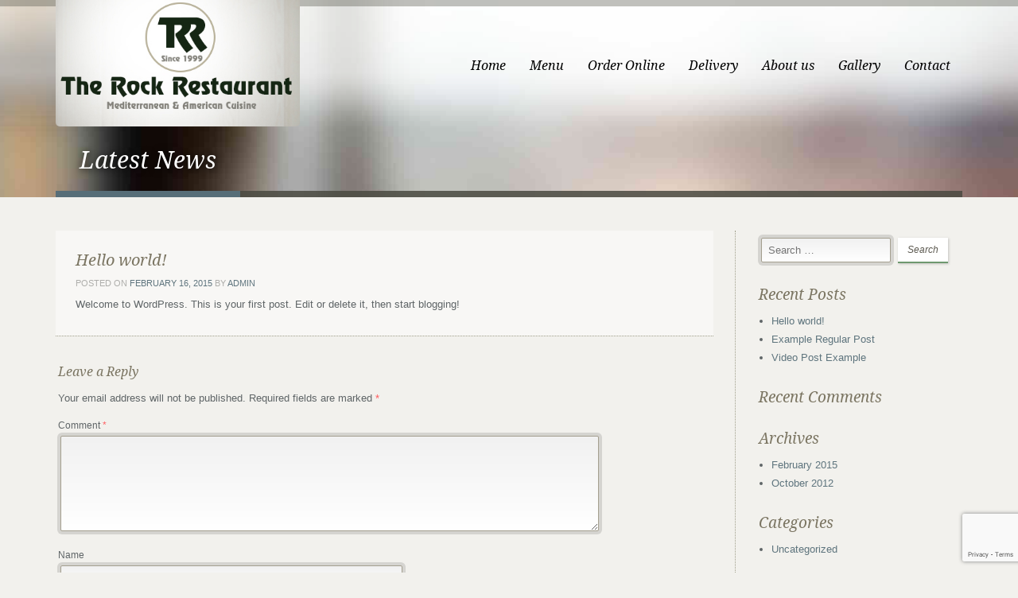

--- FILE ---
content_type: text/html; charset=UTF-8
request_url: http://therockrestaurant.net/hello-world/
body_size: 10632
content:
<!doctype html>
<!--[if lt IE 7]> <html class="no-js lt-ie9 lt-ie8 lt-ie7" lang="en"> <![endif]-->
<!--[if IE 7]> <html class="no-js lt-ie9 lt-ie8" lang="en"> <![endif]-->
<!--[if IE 8]>  <html class="no-js lt-ie9" lang="en"> <![endif]-->
<!--[if gt IE 8]><!--> <html class="no-js" dir="ltr" lang="en-US" prefix="og: https://ogp.me/ns#" xmlns:og="http://ogp.me/ns#" xmlns:fb="http://ogp.me/ns/fb#"> <!--<![endif]-->
<head>
	<meta charset="UTF-8" />
	<meta http-equiv="X-UA-Compatible" content="IE=edge,chrome=1">
	<meta name="viewport" content="width=device-width">

		
	
	
	<link href="https://therockrestaurant.net/wp-content/uploads/2015/07/log.png" rel="shortcut icon" />	<link rel="profile" href="http://gmpg.org/xfn/11" />
	<link rel="pingback" href="http://therockrestaurant.net/xmlrpc.php" />

		<style>img:is([sizes="auto" i], [sizes^="auto," i]) { contain-intrinsic-size: 3000px 1500px }</style>
	
		<!-- All in One SEO 4.7.6 - aioseo.com -->
		<title>Hello world! | The Rock Restaurant - Normal, IL - Mediterranean &amp; American Cuisine</title>
	<meta name="description" content="Welcome to WordPress. This is your first post. Edit or delete it, then start blogging!" />
	<meta name="robots" content="max-image-preview:large" />
	<meta name="author" content="admin"/>
	<link rel="canonical" href="https://therockrestaurant.net/hello-world/" />
	<meta name="generator" content="All in One SEO (AIOSEO) 4.7.6" />
		<meta property="og:locale" content="en_US" />
		<meta property="og:site_name" content="The Rock Restaurant - Normal, IL - Mediterranean &amp; American Cuisine" />
		<meta property="og:type" content="restaurant" />
		<meta property="og:title" content="Hello world! | The Rock Restaurant - Normal, IL - Mediterranean &amp; American Cuisine" />
		<meta property="og:description" content="Welcome to WordPress. This is your first post. Edit or delete it, then start blogging!" />
		<meta property="og:url" content="https://therockrestaurant.net/hello-world/" />
		<meta property="og:image" content="http://therockrestaurant.net/wp-content/uploads/2015/08/IMG_1398.jpg" />
		<meta property="og:image:width" content="3264" />
		<meta property="og:image:height" content="2448" />
		<meta name="twitter:card" content="summary" />
		<meta name="twitter:title" content="Hello world! | The Rock Restaurant - Normal, IL - Mediterranean &amp; American Cuisine" />
		<meta name="twitter:description" content="Welcome to WordPress. This is your first post. Edit or delete it, then start blogging!" />
		<meta name="twitter:image" content="https://therockrestaurant.net/wp-content/uploads/2015/08/IMG_1398.jpg" />
		<script type="application/ld+json" class="aioseo-schema">
			{"@context":"https:\/\/schema.org","@graph":[{"@type":"Article","@id":"https:\/\/therockrestaurant.net\/hello-world\/#article","name":"Hello world! | The Rock Restaurant - Normal, IL - Mediterranean & American Cuisine","headline":"Hello world!","author":{"@id":"https:\/\/therockrestaurant.net\/author\/admin\/#author"},"publisher":{"@id":"https:\/\/therockrestaurant.net\/#organization"},"datePublished":"2015-02-16T18:40:49+00:00","dateModified":"2015-02-16T18:40:49+00:00","inLanguage":"en-US","mainEntityOfPage":{"@id":"https:\/\/therockrestaurant.net\/hello-world\/#webpage"},"isPartOf":{"@id":"https:\/\/therockrestaurant.net\/hello-world\/#webpage"},"articleSection":"Uncategorized"},{"@type":"BreadcrumbList","@id":"https:\/\/therockrestaurant.net\/hello-world\/#breadcrumblist","itemListElement":[{"@type":"ListItem","@id":"https:\/\/therockrestaurant.net\/#listItem","position":1,"name":"Home","item":"https:\/\/therockrestaurant.net\/","nextItem":{"@type":"ListItem","@id":"https:\/\/therockrestaurant.net\/hello-world\/#listItem","name":"Hello world!"}},{"@type":"ListItem","@id":"https:\/\/therockrestaurant.net\/hello-world\/#listItem","position":2,"name":"Hello world!","previousItem":{"@type":"ListItem","@id":"https:\/\/therockrestaurant.net\/#listItem","name":"Home"}}]},{"@type":"Organization","@id":"https:\/\/therockrestaurant.net\/#organization","name":"The Rock Restaurant - Normal, IL - Mediterranean & American Cuisine","url":"https:\/\/therockrestaurant.net\/"},{"@type":"Person","@id":"https:\/\/therockrestaurant.net\/author\/admin\/#author","url":"https:\/\/therockrestaurant.net\/author\/admin\/","name":"admin","image":{"@type":"ImageObject","@id":"https:\/\/therockrestaurant.net\/hello-world\/#authorImage","url":"https:\/\/secure.gravatar.com\/avatar\/7366ada75e848f1c2d8eba595470f569?s=96&d=mm&r=g","width":96,"height":96,"caption":"admin"}},{"@type":"WebPage","@id":"https:\/\/therockrestaurant.net\/hello-world\/#webpage","url":"https:\/\/therockrestaurant.net\/hello-world\/","name":"Hello world! | The Rock Restaurant - Normal, IL - Mediterranean & American Cuisine","description":"Welcome to WordPress. This is your first post. Edit or delete it, then start blogging!","inLanguage":"en-US","isPartOf":{"@id":"https:\/\/therockrestaurant.net\/#website"},"breadcrumb":{"@id":"https:\/\/therockrestaurant.net\/hello-world\/#breadcrumblist"},"author":{"@id":"https:\/\/therockrestaurant.net\/author\/admin\/#author"},"creator":{"@id":"https:\/\/therockrestaurant.net\/author\/admin\/#author"},"datePublished":"2015-02-16T18:40:49+00:00","dateModified":"2015-02-16T18:40:49+00:00"},{"@type":"WebSite","@id":"https:\/\/therockrestaurant.net\/#website","url":"https:\/\/therockrestaurant.net\/","name":"The Rock Restaurant - Normal, IL - Mediterranean & American Cuisine","inLanguage":"en-US","publisher":{"@id":"https:\/\/therockrestaurant.net\/#organization"}}]}
		</script>
		<!-- All in One SEO -->

<link rel='dns-prefetch' href='//fonts.googleapis.com' />
<link rel="alternate" type="application/rss+xml" title="The Rock Restaurant - Normal, IL - Mediterranean &amp; American Cuisine &raquo; Feed" href="https://therockrestaurant.net/feed/" />
<link rel="alternate" type="application/rss+xml" title="The Rock Restaurant - Normal, IL - Mediterranean &amp; American Cuisine &raquo; Comments Feed" href="https://therockrestaurant.net/comments/feed/" />
<link rel="alternate" type="application/rss+xml" title="The Rock Restaurant - Normal, IL - Mediterranean &amp; American Cuisine &raquo; Hello world! Comments Feed" href="https://therockrestaurant.net/hello-world/feed/" />
<script type="text/javascript">
/* <![CDATA[ */
window._wpemojiSettings = {"baseUrl":"https:\/\/s.w.org\/images\/core\/emoji\/15.0.3\/72x72\/","ext":".png","svgUrl":"https:\/\/s.w.org\/images\/core\/emoji\/15.0.3\/svg\/","svgExt":".svg","source":{"concatemoji":"http:\/\/therockrestaurant.net\/wp-includes\/js\/wp-emoji-release.min.js?ver=6.7.4"}};
/*! This file is auto-generated */
!function(i,n){var o,s,e;function c(e){try{var t={supportTests:e,timestamp:(new Date).valueOf()};sessionStorage.setItem(o,JSON.stringify(t))}catch(e){}}function p(e,t,n){e.clearRect(0,0,e.canvas.width,e.canvas.height),e.fillText(t,0,0);var t=new Uint32Array(e.getImageData(0,0,e.canvas.width,e.canvas.height).data),r=(e.clearRect(0,0,e.canvas.width,e.canvas.height),e.fillText(n,0,0),new Uint32Array(e.getImageData(0,0,e.canvas.width,e.canvas.height).data));return t.every(function(e,t){return e===r[t]})}function u(e,t,n){switch(t){case"flag":return n(e,"\ud83c\udff3\ufe0f\u200d\u26a7\ufe0f","\ud83c\udff3\ufe0f\u200b\u26a7\ufe0f")?!1:!n(e,"\ud83c\uddfa\ud83c\uddf3","\ud83c\uddfa\u200b\ud83c\uddf3")&&!n(e,"\ud83c\udff4\udb40\udc67\udb40\udc62\udb40\udc65\udb40\udc6e\udb40\udc67\udb40\udc7f","\ud83c\udff4\u200b\udb40\udc67\u200b\udb40\udc62\u200b\udb40\udc65\u200b\udb40\udc6e\u200b\udb40\udc67\u200b\udb40\udc7f");case"emoji":return!n(e,"\ud83d\udc26\u200d\u2b1b","\ud83d\udc26\u200b\u2b1b")}return!1}function f(e,t,n){var r="undefined"!=typeof WorkerGlobalScope&&self instanceof WorkerGlobalScope?new OffscreenCanvas(300,150):i.createElement("canvas"),a=r.getContext("2d",{willReadFrequently:!0}),o=(a.textBaseline="top",a.font="600 32px Arial",{});return e.forEach(function(e){o[e]=t(a,e,n)}),o}function t(e){var t=i.createElement("script");t.src=e,t.defer=!0,i.head.appendChild(t)}"undefined"!=typeof Promise&&(o="wpEmojiSettingsSupports",s=["flag","emoji"],n.supports={everything:!0,everythingExceptFlag:!0},e=new Promise(function(e){i.addEventListener("DOMContentLoaded",e,{once:!0})}),new Promise(function(t){var n=function(){try{var e=JSON.parse(sessionStorage.getItem(o));if("object"==typeof e&&"number"==typeof e.timestamp&&(new Date).valueOf()<e.timestamp+604800&&"object"==typeof e.supportTests)return e.supportTests}catch(e){}return null}();if(!n){if("undefined"!=typeof Worker&&"undefined"!=typeof OffscreenCanvas&&"undefined"!=typeof URL&&URL.createObjectURL&&"undefined"!=typeof Blob)try{var e="postMessage("+f.toString()+"("+[JSON.stringify(s),u.toString(),p.toString()].join(",")+"));",r=new Blob([e],{type:"text/javascript"}),a=new Worker(URL.createObjectURL(r),{name:"wpTestEmojiSupports"});return void(a.onmessage=function(e){c(n=e.data),a.terminate(),t(n)})}catch(e){}c(n=f(s,u,p))}t(n)}).then(function(e){for(var t in e)n.supports[t]=e[t],n.supports.everything=n.supports.everything&&n.supports[t],"flag"!==t&&(n.supports.everythingExceptFlag=n.supports.everythingExceptFlag&&n.supports[t]);n.supports.everythingExceptFlag=n.supports.everythingExceptFlag&&!n.supports.flag,n.DOMReady=!1,n.readyCallback=function(){n.DOMReady=!0}}).then(function(){return e}).then(function(){var e;n.supports.everything||(n.readyCallback(),(e=n.source||{}).concatemoji?t(e.concatemoji):e.wpemoji&&e.twemoji&&(t(e.twemoji),t(e.wpemoji)))}))}((window,document),window._wpemojiSettings);
/* ]]> */
</script>
<style id='wp-emoji-styles-inline-css' type='text/css'>

	img.wp-smiley, img.emoji {
		display: inline !important;
		border: none !important;
		box-shadow: none !important;
		height: 1em !important;
		width: 1em !important;
		margin: 0 0.07em !important;
		vertical-align: -0.1em !important;
		background: none !important;
		padding: 0 !important;
	}
</style>
<link rel='stylesheet' id='wp-block-library-css' href='http://therockrestaurant.net/wp-includes/css/dist/block-library/style.min.css?ver=6.7.4' type='text/css' media='all' />
<style id='classic-theme-styles-inline-css' type='text/css'>
/*! This file is auto-generated */
.wp-block-button__link{color:#fff;background-color:#32373c;border-radius:9999px;box-shadow:none;text-decoration:none;padding:calc(.667em + 2px) calc(1.333em + 2px);font-size:1.125em}.wp-block-file__button{background:#32373c;color:#fff;text-decoration:none}
</style>
<style id='global-styles-inline-css' type='text/css'>
:root{--wp--preset--aspect-ratio--square: 1;--wp--preset--aspect-ratio--4-3: 4/3;--wp--preset--aspect-ratio--3-4: 3/4;--wp--preset--aspect-ratio--3-2: 3/2;--wp--preset--aspect-ratio--2-3: 2/3;--wp--preset--aspect-ratio--16-9: 16/9;--wp--preset--aspect-ratio--9-16: 9/16;--wp--preset--color--black: #000000;--wp--preset--color--cyan-bluish-gray: #abb8c3;--wp--preset--color--white: #ffffff;--wp--preset--color--pale-pink: #f78da7;--wp--preset--color--vivid-red: #cf2e2e;--wp--preset--color--luminous-vivid-orange: #ff6900;--wp--preset--color--luminous-vivid-amber: #fcb900;--wp--preset--color--light-green-cyan: #7bdcb5;--wp--preset--color--vivid-green-cyan: #00d084;--wp--preset--color--pale-cyan-blue: #8ed1fc;--wp--preset--color--vivid-cyan-blue: #0693e3;--wp--preset--color--vivid-purple: #9b51e0;--wp--preset--gradient--vivid-cyan-blue-to-vivid-purple: linear-gradient(135deg,rgba(6,147,227,1) 0%,rgb(155,81,224) 100%);--wp--preset--gradient--light-green-cyan-to-vivid-green-cyan: linear-gradient(135deg,rgb(122,220,180) 0%,rgb(0,208,130) 100%);--wp--preset--gradient--luminous-vivid-amber-to-luminous-vivid-orange: linear-gradient(135deg,rgba(252,185,0,1) 0%,rgba(255,105,0,1) 100%);--wp--preset--gradient--luminous-vivid-orange-to-vivid-red: linear-gradient(135deg,rgba(255,105,0,1) 0%,rgb(207,46,46) 100%);--wp--preset--gradient--very-light-gray-to-cyan-bluish-gray: linear-gradient(135deg,rgb(238,238,238) 0%,rgb(169,184,195) 100%);--wp--preset--gradient--cool-to-warm-spectrum: linear-gradient(135deg,rgb(74,234,220) 0%,rgb(151,120,209) 20%,rgb(207,42,186) 40%,rgb(238,44,130) 60%,rgb(251,105,98) 80%,rgb(254,248,76) 100%);--wp--preset--gradient--blush-light-purple: linear-gradient(135deg,rgb(255,206,236) 0%,rgb(152,150,240) 100%);--wp--preset--gradient--blush-bordeaux: linear-gradient(135deg,rgb(254,205,165) 0%,rgb(254,45,45) 50%,rgb(107,0,62) 100%);--wp--preset--gradient--luminous-dusk: linear-gradient(135deg,rgb(255,203,112) 0%,rgb(199,81,192) 50%,rgb(65,88,208) 100%);--wp--preset--gradient--pale-ocean: linear-gradient(135deg,rgb(255,245,203) 0%,rgb(182,227,212) 50%,rgb(51,167,181) 100%);--wp--preset--gradient--electric-grass: linear-gradient(135deg,rgb(202,248,128) 0%,rgb(113,206,126) 100%);--wp--preset--gradient--midnight: linear-gradient(135deg,rgb(2,3,129) 0%,rgb(40,116,252) 100%);--wp--preset--font-size--small: 13px;--wp--preset--font-size--medium: 20px;--wp--preset--font-size--large: 36px;--wp--preset--font-size--x-large: 42px;--wp--preset--spacing--20: 0.44rem;--wp--preset--spacing--30: 0.67rem;--wp--preset--spacing--40: 1rem;--wp--preset--spacing--50: 1.5rem;--wp--preset--spacing--60: 2.25rem;--wp--preset--spacing--70: 3.38rem;--wp--preset--spacing--80: 5.06rem;--wp--preset--shadow--natural: 6px 6px 9px rgba(0, 0, 0, 0.2);--wp--preset--shadow--deep: 12px 12px 50px rgba(0, 0, 0, 0.4);--wp--preset--shadow--sharp: 6px 6px 0px rgba(0, 0, 0, 0.2);--wp--preset--shadow--outlined: 6px 6px 0px -3px rgba(255, 255, 255, 1), 6px 6px rgba(0, 0, 0, 1);--wp--preset--shadow--crisp: 6px 6px 0px rgba(0, 0, 0, 1);}:where(.is-layout-flex){gap: 0.5em;}:where(.is-layout-grid){gap: 0.5em;}body .is-layout-flex{display: flex;}.is-layout-flex{flex-wrap: wrap;align-items: center;}.is-layout-flex > :is(*, div){margin: 0;}body .is-layout-grid{display: grid;}.is-layout-grid > :is(*, div){margin: 0;}:where(.wp-block-columns.is-layout-flex){gap: 2em;}:where(.wp-block-columns.is-layout-grid){gap: 2em;}:where(.wp-block-post-template.is-layout-flex){gap: 1.25em;}:where(.wp-block-post-template.is-layout-grid){gap: 1.25em;}.has-black-color{color: var(--wp--preset--color--black) !important;}.has-cyan-bluish-gray-color{color: var(--wp--preset--color--cyan-bluish-gray) !important;}.has-white-color{color: var(--wp--preset--color--white) !important;}.has-pale-pink-color{color: var(--wp--preset--color--pale-pink) !important;}.has-vivid-red-color{color: var(--wp--preset--color--vivid-red) !important;}.has-luminous-vivid-orange-color{color: var(--wp--preset--color--luminous-vivid-orange) !important;}.has-luminous-vivid-amber-color{color: var(--wp--preset--color--luminous-vivid-amber) !important;}.has-light-green-cyan-color{color: var(--wp--preset--color--light-green-cyan) !important;}.has-vivid-green-cyan-color{color: var(--wp--preset--color--vivid-green-cyan) !important;}.has-pale-cyan-blue-color{color: var(--wp--preset--color--pale-cyan-blue) !important;}.has-vivid-cyan-blue-color{color: var(--wp--preset--color--vivid-cyan-blue) !important;}.has-vivid-purple-color{color: var(--wp--preset--color--vivid-purple) !important;}.has-black-background-color{background-color: var(--wp--preset--color--black) !important;}.has-cyan-bluish-gray-background-color{background-color: var(--wp--preset--color--cyan-bluish-gray) !important;}.has-white-background-color{background-color: var(--wp--preset--color--white) !important;}.has-pale-pink-background-color{background-color: var(--wp--preset--color--pale-pink) !important;}.has-vivid-red-background-color{background-color: var(--wp--preset--color--vivid-red) !important;}.has-luminous-vivid-orange-background-color{background-color: var(--wp--preset--color--luminous-vivid-orange) !important;}.has-luminous-vivid-amber-background-color{background-color: var(--wp--preset--color--luminous-vivid-amber) !important;}.has-light-green-cyan-background-color{background-color: var(--wp--preset--color--light-green-cyan) !important;}.has-vivid-green-cyan-background-color{background-color: var(--wp--preset--color--vivid-green-cyan) !important;}.has-pale-cyan-blue-background-color{background-color: var(--wp--preset--color--pale-cyan-blue) !important;}.has-vivid-cyan-blue-background-color{background-color: var(--wp--preset--color--vivid-cyan-blue) !important;}.has-vivid-purple-background-color{background-color: var(--wp--preset--color--vivid-purple) !important;}.has-black-border-color{border-color: var(--wp--preset--color--black) !important;}.has-cyan-bluish-gray-border-color{border-color: var(--wp--preset--color--cyan-bluish-gray) !important;}.has-white-border-color{border-color: var(--wp--preset--color--white) !important;}.has-pale-pink-border-color{border-color: var(--wp--preset--color--pale-pink) !important;}.has-vivid-red-border-color{border-color: var(--wp--preset--color--vivid-red) !important;}.has-luminous-vivid-orange-border-color{border-color: var(--wp--preset--color--luminous-vivid-orange) !important;}.has-luminous-vivid-amber-border-color{border-color: var(--wp--preset--color--luminous-vivid-amber) !important;}.has-light-green-cyan-border-color{border-color: var(--wp--preset--color--light-green-cyan) !important;}.has-vivid-green-cyan-border-color{border-color: var(--wp--preset--color--vivid-green-cyan) !important;}.has-pale-cyan-blue-border-color{border-color: var(--wp--preset--color--pale-cyan-blue) !important;}.has-vivid-cyan-blue-border-color{border-color: var(--wp--preset--color--vivid-cyan-blue) !important;}.has-vivid-purple-border-color{border-color: var(--wp--preset--color--vivid-purple) !important;}.has-vivid-cyan-blue-to-vivid-purple-gradient-background{background: var(--wp--preset--gradient--vivid-cyan-blue-to-vivid-purple) !important;}.has-light-green-cyan-to-vivid-green-cyan-gradient-background{background: var(--wp--preset--gradient--light-green-cyan-to-vivid-green-cyan) !important;}.has-luminous-vivid-amber-to-luminous-vivid-orange-gradient-background{background: var(--wp--preset--gradient--luminous-vivid-amber-to-luminous-vivid-orange) !important;}.has-luminous-vivid-orange-to-vivid-red-gradient-background{background: var(--wp--preset--gradient--luminous-vivid-orange-to-vivid-red) !important;}.has-very-light-gray-to-cyan-bluish-gray-gradient-background{background: var(--wp--preset--gradient--very-light-gray-to-cyan-bluish-gray) !important;}.has-cool-to-warm-spectrum-gradient-background{background: var(--wp--preset--gradient--cool-to-warm-spectrum) !important;}.has-blush-light-purple-gradient-background{background: var(--wp--preset--gradient--blush-light-purple) !important;}.has-blush-bordeaux-gradient-background{background: var(--wp--preset--gradient--blush-bordeaux) !important;}.has-luminous-dusk-gradient-background{background: var(--wp--preset--gradient--luminous-dusk) !important;}.has-pale-ocean-gradient-background{background: var(--wp--preset--gradient--pale-ocean) !important;}.has-electric-grass-gradient-background{background: var(--wp--preset--gradient--electric-grass) !important;}.has-midnight-gradient-background{background: var(--wp--preset--gradient--midnight) !important;}.has-small-font-size{font-size: var(--wp--preset--font-size--small) !important;}.has-medium-font-size{font-size: var(--wp--preset--font-size--medium) !important;}.has-large-font-size{font-size: var(--wp--preset--font-size--large) !important;}.has-x-large-font-size{font-size: var(--wp--preset--font-size--x-large) !important;}
:where(.wp-block-post-template.is-layout-flex){gap: 1.25em;}:where(.wp-block-post-template.is-layout-grid){gap: 1.25em;}
:where(.wp-block-columns.is-layout-flex){gap: 2em;}:where(.wp-block-columns.is-layout-grid){gap: 2em;}
:root :where(.wp-block-pullquote){font-size: 1.5em;line-height: 1.6;}
</style>
<link rel='stylesheet' id='contact-form-7-css' href='http://therockrestaurant.net/wp-content/plugins/contact-form-7/includes/css/styles.css?ver=6.0.1' type='text/css' media='all' />
<link rel='stylesheet' id='style-css' href='http://therockrestaurant.net/wp-content/themes/white-rock-theme/style.css?ver=6.7.4' type='text/css' media='all' />
<link rel='stylesheet' id='responsive-css' href='http://therockrestaurant.net/wp-content/themes/white-rock-theme/css/responsive.css?ver=6.7.4' type='text/css' media='all' />
<link rel='stylesheet' id='shortcodes-css' href='http://therockrestaurant.net/wp-content/themes/white-rock-theme/css/shortcodes.css?ver=6.7.4' type='text/css' media='all' />
<link rel='stylesheet' id='google-fonts-css' href="https://fonts.googleapis.com/css?family=Droid+Serif%3A400%2C700%2C400italic%2C700italic&#038;ver=6.7.4" type='text/css' media='all' />
<script type="text/javascript" src="http://therockrestaurant.net/wp-content/themes/white-rock-theme/js/libs/modernizr-2.0.6.min.js?ver=20120206" id="modernizr-js"></script>
<script type="text/javascript" src="http://therockrestaurant.net/wp-includes/js/jquery/jquery.min.js?ver=3.7.1" id="jquery-core-js"></script>
<script type="text/javascript" src="http://therockrestaurant.net/wp-includes/js/jquery/jquery-migrate.min.js?ver=3.4.1" id="jquery-migrate-js"></script>
<script type="text/javascript" src="http://therockrestaurant.net/wp-content/themes/white-rock-theme/js/plugins.js?ver=20120206" id="plugins-js"></script>
<script type="text/javascript" src="http://therockrestaurant.net/wp-content/themes/white-rock-theme/js/script.js?ver=20120206" id="scripts-js"></script>
<script type="text/javascript" src="http://therockrestaurant.net/wp-content/themes/white-rock-theme/js/progression-shortcodes-lib.js?ver=20120206" id="shortcodes-js"></script>
<link rel="https://api.w.org/" href="https://therockrestaurant.net/wp-json/" /><link rel="alternate" title="JSON" type="application/json" href="https://therockrestaurant.net/wp-json/wp/v2/posts/1" /><link rel="EditURI" type="application/rsd+xml" title="RSD" href="https://therockrestaurant.net/xmlrpc.php?rsd" />
<meta name="generator" content="WordPress 6.7.4" />
<link rel='shortlink' href='https://therockrestaurant.net/?p=1' />
<link rel="alternate" title="oEmbed (JSON)" type="application/json+oembed" href="https://therockrestaurant.net/wp-json/oembed/1.0/embed?url=https%3A%2F%2Ftherockrestaurant.net%2Fhello-world%2F" />
<link rel="alternate" title="oEmbed (XML)" type="text/xml+oembed" href="https://therockrestaurant.net/wp-json/oembed/1.0/embed?url=https%3A%2F%2Ftherockrestaurant.net%2Fhello-world%2F&#038;format=xml" />
<script type="text/javascript">var ajaxurl = "https://therockrestaurant.net/wp-admin/admin-ajax.php";</script> 
<style type="text/css">
.sf-menu ul, .sf-menu li.current-menu-item, .sf-menu a:hover, .sf-menu li a:hover, .sf-menu a:hover, .sf-menu a:visited:hover, .sf-menu li.sfHover a, .sf-menu li.sfHover a:visited {background-color:#142414;  }
#header-top-bar, #page-title-divider { background:#4a4a40; }
#page-title h1 {border-bottom:8px solid #576e78; }
.widget-area-highlight  {background:#ebeae7; }
#copyright { border-top-color:#a4aa94;  }
#tweets-sidebar {background:#f2f1ed;}
#tweets-sidebar:before {border-top: 10px solid #f2f1ed;}
body, footer, #main { background-color:#f2f1ed;}
#main img, #map-contact, .video-container, .video-post-image {border-bottom:5px solid #88a5b1;}
.menu-item-container {border-bottom:4px solid #88a5b1; }
body ul#open-hours li, body #main ul.menu-items li, .type-post {border-bottom:1px dotted #a09f8b; }
.header-underline {border-bottom:3px solid #a09f8b;}
#sidebar {border-left:1px dotted #a09f8b;}
body {color:#5f6567;}
a {color:#5f757e;}
a:hover, #copyright li a:hover {color:#88a5b1;}
h1, h2, h3, h4, h5, h6 {color:#7b7562;}
.sf-menu a, .sf-menu a:visited  {color: #000000;}
.sf-menu li.current-menu-item a, .sf-menu li.current-menu-item a:visited, .sf-menu a:hover, .sf-menu li a:hover, .sf-menu a:hover, .sf-menu a:visited:hover, .sf-menu li.sfHover a, .sf-menu li.sfHover a:visited {color:#ffffff;}
#page-title h1 {color:#ffffff;}
#copyright li a {color:#152614;}
.wpcf7  input.wpcf7-submit, ul.filter-children li a, a.rock-button, input.button, .pagination a, .social-icons a, .rock-button, a .rock-button, #respond input#submit, body #main a.progression-grey {
	color:#5d5a51; 
	background:#ffffff;
	border-bottom:2px solid #6e986f;
}
.rock-button a {color:#5d5a51; }
.wpcf7  input.wpcf7-submit:hover, ul.filter-children li a:hover, ul.filter-children li.current_page_item a, #respond input#submit:hover, .rock-button:hover, a.rock-button:hover, .social-icons a:hover, input.button:hover, .pagination a:hover, .pagination a.selected, .social-icons a:hover, body #main a.progression-grey:hover 
{background:#6e986f; 
color:#ffffff;
border-bottom:2px solid #6e986f;
}
.rock-button:hover a {color:#ffffff;}
</style>
    <style type="text/css">.recentcomments a{display:inline !important;padding:0 !important;margin:0 !important;}</style>
<!-- START - Open Graph and Twitter Card Tags 3.3.3 -->
 <!-- Facebook Open Graph -->
  <meta property="og:locale" content="en_US"/>
  <meta property="og:site_name" content="The Rock Restaurant - Normal, IL - Mediterranean &amp; American Cuisine"/>
  <meta property="og:title" content="Hello world!"/>
  <meta property="og:url" content="https://therockrestaurant.net/hello-world/"/>
  <meta property="og:type" content="article"/>
  <meta property="og:description" content="Welcome to WordPress. This is your first post. Edit or delete it, then start blogging!"/>
  <meta property="og:image" content="https://therockrestaurant.net/wp-content/uploads/2015/06/front1.jpg"/>
  <meta property="og:image:url" content="https://therockrestaurant.net/wp-content/uploads/2015/06/front1.jpg"/>
  <meta property="og:image:secure_url" content="https://therockrestaurant.net/wp-content/uploads/2015/06/front1.jpg"/>
 <!-- Google+ / Schema.org -->
  <meta itemprop="name" content="Hello world!"/>
  <meta itemprop="headline" content="Hello world!"/>
  <meta itemprop="image" content="https://therockrestaurant.net/wp-content/uploads/2015/06/front1.jpg"/>
  <meta itemprop="datePublished" content="2015-02-16"/>
  <meta itemprop="dateModified" content="2015-02-16T18:40:49+00:00" />
  <meta itemprop="author" content="admin"/>
 <!-- Twitter Cards -->
  <meta name="twitter:title" content="Hello world!"/>
  <meta name="twitter:url" content="https://therockrestaurant.net/hello-world/"/>
  <meta name="twitter:image" content="https://therockrestaurant.net/wp-content/uploads/2015/06/front1.jpg"/>
  <meta name="twitter:card" content="summary_large_image"/>
 <!-- SEO -->
  <meta name="description" content="Welcome to WordPress. This is your first post. Edit or delete it, then start blogging!"/>
 <!-- Misc. tags -->
 <!-- is_singular -->
<!-- END - Open Graph and Twitter Card Tags 3.3.3 -->
	

	<style type="text/css">		body #logo img {max-width:307px;}
		footer #footer-logo img {max-width:75px;}
		.paged-title {height:250px;}
		
		
		
		ul.filter-children li a, #respond input#submit, .sf-menu, .flex-caption, footer #copyright ul, .rock-button, h1, h2, h3, h4, h5, h6, .phone-widget span, .e-mail-widget span, .mobile-widget span, body #main ul.menu-items .grid2column, .pagination a, body #main a.progression-grey
		{font-family:'Droid Serif', serif; }
		body {font-family:"Helvetica Neue", Helvetica, Arial, Sans-Serif;}
				
							span.vtype {
  background-color: rgb(110, 152, 111);
  color: white;
  font-style: normal;
border-radius: 3px;
  font-size: small;
  background-size: cover;
  margin-right: 5px;
  padding: 2px;
}

.grid2columnbig {
    background-color: rgb(202, 206, 203);
    padding: 5px;
    margin: 6px;
    text-align: center;
    font-weight: 600;
    border-radius: 3px;
}

ul.menu-items li:hover {
    background-color: #FDFFFD;
}

span.menudesc {
    font-size: 10.5px;
}

span.vtypes {
    background-color: rgb(110, 152, 111);
    color: white;
    font-style: normal;
    font-size: smaller;
    background-size: cover;
    padding: 2px;}			</style>
</head>

<body class="post-template-default single single-post postid-1 single-format-standard">
<header>
	<div id="header-top-bar"></div>
	<div class="width-container">
		
		<h1 id="logo"><a href="https://therockrestaurant.net/" title="The Rock Restaurant &#8211; Normal, IL &#8211; Mediterranean &amp; American Cuisine" rel="home">
			<img src="https://therockrestaurant.net/wp-content/uploads/2015/07/log2.jpg" alt="The Rock Restaurant &#8211; Normal, IL &#8211; Mediterranean &amp; American Cuisine" width="307" />
		</a></h1>
		
		<nav>
			<div class="menu-main-navigation-container"><ul id="menu-main-navigation" class="sf-menu"><li id="menu-item-113" class="menu-item menu-item-type-post_type menu-item-object-page menu-item-home menu-item-113"><a href="https://therockrestaurant.net/">Home</a></li>
<li id="menu-item-102" class="menu-item menu-item-type-post_type menu-item-object-page menu-item-102"><a href="https://therockrestaurant.net/our-menu/">Menu</a></li>
<li id="menu-item-244" class="menu-item menu-item-type-custom menu-item-object-custom menu-item-244"><a href="https://www.clover.com/online-ordering/the-rock-restaurant-normal">Order Online</a></li>
<li id="menu-item-395" class="menu-item menu-item-type-custom menu-item-object-custom menu-item-has-children menu-item-395"><a href="#">Delivery</a>
<ul class="sub-menu">
	<li id="menu-item-425" class="menu-item menu-item-type-custom menu-item-object-custom menu-item-425"><a href="https://order.online/business/the-rock-restaurant-107167">Doordash</a></li>
	<li id="menu-item-394" class="menu-item menu-item-type-custom menu-item-object-custom menu-item-394"><a href="https://www.ubereats.com/en-US/peoria-il/food-delivery/the-rock-restaurant/fX-_oqpLSHOiWZnJnz3fjQ/?utm_source=wok">Uber Eats</a></li>
</ul>
</li>
<li id="menu-item-101" class="menu-item menu-item-type-post_type menu-item-object-page menu-item-101"><a href="https://therockrestaurant.net/about-us/">About us</a></li>
<li id="menu-item-261" class="menu-item menu-item-type-post_type menu-item-object-page menu-item-261"><a href="https://therockrestaurant.net/gallery/">Gallery</a></li>
<li id="menu-item-114" class="menu-item menu-item-type-post_type menu-item-object-page menu-item-114"><a href="https://therockrestaurant.net/contact-us/">Contact</a></li>
</ul></div>		</nav>
		
		<div class="clearfix"></div>
	</div><!-- close .width-container -->
</header>

<!-- Page Title and Slider -->
		
	
			<div id="page-title">
			<div class="width-container paged-title">
								<h1 class="page-title">Latest News</h1>
			</div>
		<div id="page-title-divider"></div>
		</div><!-- #page-title -->
		<div class="clearfix"></div>
								<script type='text/javascript'>
			
			jQuery(document).ready(function($) {  
			    $("#page-title").backstretch([
					"https://therockrestaurant.net/wp-content/uploads/2012/10/page-title-1600x300.jpg"
									],{
			            fade: 750,
			            duration: 8000			     });
			});
			
			</script>
			
	
	
		
	
	
		
<!-- End Page Title and Slider -->

<div id="main" class="site-main">
	<div class="width-container">

<div id="container-sidebar"><!-- sidebar content container -->			
		<div id="post-1" class="post-1 post type-post status-publish format-standard hentry category-uncategorized">


							
									
											
			<div class="blog-post-background">
				<h2 class="post-title">Hello world!</h2>
				<div class="post-details-meta">Posted on <a href="https://therockrestaurant.net/2015/02/" title="6:40 pm" rel="bookmark"><time class="entry-date" datetime="2015-02-16T18:40:49+00:00" pubdate>February 16, 2015</time></a><span class="byline"> by <span class="author vcard"><a class="url fn n" href="https://therockrestaurant.net/author/admin/" title="View all posts by admin" rel="author">admin</a></span></span></div><!-- close .blog-post-details -->
				<div class="blog-post-excerpt">
					<p>Welcome to WordPress. This is your first post. Edit or delete it, then start blogging!</p>
				</div><!-- close .blog-post-excerpt -->	
							</div><!-- close .blog-post-background -->
		</div><!-- #post-1 -->
		

		

	<div id="comments" class="comments-area">

	
	
	

<div class="clearfix"></div>
		<div id="respond" class="comment-respond">
		<h3 id="reply-title" class="comment-reply-title">Leave a Reply</h3><form action="http://therockrestaurant.net/wp-comments-post.php" method="post" id="commentform" class="comment-form"><p class="comment-notes"><span id="email-notes">Your email address will not be published.</span> <span class="required-field-message">Required fields are marked <span class="required">*</span></span></p><p class="comment-form-comment"><label for="comment">Comment <span class="required">*</span></label> <textarea id="comment" name="comment" cols="45" rows="8" maxlength="65525" required="required"></textarea></p><p class="comment-form-author"><label for="author">Name</label> <input id="author" name="author" type="text" value="" size="30" maxlength="245" autocomplete="name" /></p>
<p class="comment-form-email"><label for="email">Email</label> <input id="email" name="email" type="text" value="" size="30" maxlength="100" aria-describedby="email-notes" autocomplete="email" /></p>
<p class="comment-form-url"><label for="url">Website</label> <input id="url" name="url" type="text" value="" size="30" maxlength="200" autocomplete="url" /></p>
<p class="comment-form-cookies-consent"><input id="wp-comment-cookies-consent" name="wp-comment-cookies-consent" type="checkbox" value="yes" /> <label for="wp-comment-cookies-consent">Save my name, email, and website in this browser for the next time I comment.</label></p>
<p class="form-submit"><input name="submit" type="submit" id="submit" class="submit" value="Post Comment" /> <input type='hidden' name='comment_post_ID' value='1' id='comment_post_ID' />
<input type='hidden' name='comment_parent' id='comment_parent' value='0' />
</p></form>	</div><!-- #respond -->
	
<div class="clearfix"></div>
</div><!-- #comments .comments-area -->

	

<div class="clearfix"></div>
</div><!-- close #container-sidebar -->

<div id="sidebar">
<div id="search-2" class="widget widget_search">
<form method="get" id="searchform" action="https://therockrestaurant.net/" role="search">
	<label for="s" class="assistive-text">Search</label>
	<input type="text" class="field" name="s" value="" id="s" placeholder="Search &hellip;" />
	<input type="submit" class="submit button" name="submit" id="searchsubmit" value="Search" />
</form></div><div class="sidebar-spacer"></div>
		<div id="recent-posts-2" class="widget widget_recent_entries">
		<h3 class="widget-title">Recent Posts</h3>
		<ul>
											<li>
					<a href="https://therockrestaurant.net/hello-world/" aria-current="page">Hello world!</a>
									</li>
											<li>
					<a href="https://therockrestaurant.net/example-regular-post/">Example Regular Post</a>
									</li>
											<li>
					<a href="https://therockrestaurant.net/video-post-example/">Video Post Example</a>
									</li>
					</ul>

		</div><div class="sidebar-spacer"></div><div id="recent-comments-2" class="widget widget_recent_comments"><h3 class="widget-title">Recent Comments</h3><ul id="recentcomments"></ul></div><div class="sidebar-spacer"></div><div id="archives-2" class="widget widget_archive"><h3 class="widget-title">Archives</h3>
			<ul>
					<li><a href='https://therockrestaurant.net/2015/02/'>February 2015</a></li>
	<li><a href='https://therockrestaurant.net/2012/10/'>October 2012</a></li>
			</ul>

			</div><div class="sidebar-spacer"></div><div id="categories-2" class="widget widget_categories"><h3 class="widget-title">Categories</h3>
			<ul>
					<li class="cat-item cat-item-1"><a href="https://therockrestaurant.net/category/uncategorized/">Uncategorized</a>
</li>
			</ul>

			</div><div class="sidebar-spacer"></div><div id="meta-2" class="widget widget_meta"><h3 class="widget-title">Meta</h3>
		<ul>
						<li><a href="https://therockrestaurant.net/wp-login.php">Log in</a></li>
			<li><a href="https://therockrestaurant.net/feed/">Entries feed</a></li>
			<li><a href="https://therockrestaurant.net/comments/feed/">Comments feed</a></li>

			<li><a href="https://wordpress.org/">WordPress.org</a></li>
		</ul>

		</div><div class="sidebar-spacer"></div></div><!-- close #sidebar -->

<div class="clearfix"></div>
</div><!-- close .width-container -->


<div class="widget-area-highlight">
<div class="width-container">
	<div id="footer-widgets">
		
		<div class="footer-4-column">
			
			<div id="location-widget-3" class="widget homepage-widget location"><h3 class="header-underline">Visit us</h3>			
			
		
		<h6 class="heading-address-widget">THE ROCK RESTAURANT</h6>		<div class="address-widget">203 W North St Normal, IL 61761 United States</div>		<div class="phone-widget"><span>Phone:</span> (309)-451-4976</div>					<div class="e-mail-widget"><span>E-mail:</span> <a href="/cdn-cgi/l/email-protection#46242a292829322e233429252d06212b272f2a6825292b"><span class="__cf_email__" data-cfemail="0d6f616263627965687f626e664d6a606c6461236e6260">[email&#160;protected]</span></a></div>		
		
		
		<div class="social-icons">
												<a class="facebook" href="https://www.facebook.com/TheRockRestaurant" target="_blank">F</a>
												<a class="twitter" href="https://twitter.com/TheRock_BloNo" target="_blank">t</a>
																																				<a class="google" href="https://plus.google.com/113037107546853424624/about" target="_blank">g</a>
												<div class="clearfix"></div>
		</div><!-- close .social-icons -->
		
		
		</div><div id="our-hours-widget-2" class="widget homepage-widget hours"><h3 class="header-underline">Our Hours (Carry-Out &#038; Delivery)</h3>			

			<ul id="open-hours">
				<li>
					<div class="date-day grid2column"><h6>Monday</h6></div><div class="hours-date grid2column lastcolumn">11:00 am - 8:00 pm</div><div class="clearfix"></div>
				</li>
				<li>
					<div class="date-day grid2column"><h6>Tuesday</h6></div><div class="hours-date grid2column lastcolumn">11:00 am - 8:00 pm</div><div class="clearfix"></div>
				</li>
				<li>
					<div class="date-day grid2column"><h6>Wednesday</h6></div><div class="hours-date grid2column lastcolumn">11:00 am - 8:00 pm</div><div class="clearfix"></div>
				</li>
				<li>
					<div class="date-day grid2column"><h6>Thursday</h6></div><div class="hours-date grid2column lastcolumn">11:00 am - 8:00 pm</div><div class="clearfix"></div>
				</li>
				<li>
					<div class="date-day grid2column"><h6>Friday</h6></div><div class="hours-date grid2column lastcolumn">11:00 am - 8:00 pm</div><div class="clearfix"></div>
				</li>
				<li>
					<div class="date-day grid2column"><h6>Saturday</h6></div><div class="hours-date grid2column lastcolumn">11:00 am - 8:00 pm</div><div class="clearfix"></div>
				</li>
				<li>
					<div class="date-day grid2column"><h6>Sunday</h6></div><div class="hours-date grid2column lastcolumn">Closed</div><div class="clearfix"></div>
				</li>
			</ul>
	
		
		
		</div><div id="facebook-like-box" class="widget homepage-widget widget_flb"><h3 class="header-underline">Like us on Facebook</h3><iframe src="https://www.facebook.com/plugins/fan.php?id=TheRockRestaurant&amp;width=250&amp;connections=10&amp;stream=false&amp;header=false&amp;locale=en_US" scrolling="no" frameborder="0" allowTransparency="true" style="border:none; overflow:hidden; width:250px; height:350px"></iframe></div>
			<div class="clearfix"></div>
		</div><!-- close footer-count -->
		
	</div><!-- close #footer-widgets -->
<div class="clearfix"></div>
</div><!-- close .width-container -->
</div><!-- close .widget-area-highlight -->



<div class="clearfix"></div>
</div><!-- close #main -->


<footer>
	<div class="width-container">
		
		<div id="copyright">
			<div class="grid2column">
							<a href="https://therockrestaurant.net/" title="The Rock Restaurant &#8211; Normal, IL &#8211; Mediterranean &amp; American Cuisine" rel="home" id="footer-logo"><img src="https://therockrestaurant.net/wp-content/uploads/2015/07/log2-small.jpg" width="75" alt="The Rock Restaurant &#8211; Normal, IL &#8211; Mediterranean &amp; American Cuisine"></a>
						
						
			</div>
			
			<div class="grid2column lastcolumn">
				<div class="menu-main-navigation-container"><ul id="menu-main-navigation-1" class="footer-menu"><li class="menu-item menu-item-type-post_type menu-item-object-page menu-item-home menu-item-113"><a href="https://therockrestaurant.net/">Home</a></li>
<li class="menu-item menu-item-type-post_type menu-item-object-page menu-item-102"><a href="https://therockrestaurant.net/our-menu/">Menu</a></li>
<li class="menu-item menu-item-type-custom menu-item-object-custom menu-item-244"><a href="https://www.clover.com/online-ordering/the-rock-restaurant-normal">Order Online</a></li>
<li class="menu-item menu-item-type-custom menu-item-object-custom menu-item-395"><a href="#">Delivery</a></li>
<li class="menu-item menu-item-type-post_type menu-item-object-page menu-item-101"><a href="https://therockrestaurant.net/about-us/">About us</a></li>
<li class="menu-item menu-item-type-post_type menu-item-object-page menu-item-261"><a href="https://therockrestaurant.net/gallery/">Gallery</a></li>
<li class="menu-item menu-item-type-post_type menu-item-object-page menu-item-114"><a href="https://therockrestaurant.net/contact-us/">Contact</a></li>
</ul></div>			</div>
		<div class="clearfix"></div>
		</div><!-- close #copyright -->
		
	<div class="clearfix"></div>
	</div><!-- close .width-container -->
</footer>
<script data-cfasync="false" src="/cdn-cgi/scripts/5c5dd728/cloudflare-static/email-decode.min.js"></script><script type="text/javascript" src="http://therockrestaurant.net/wp-includes/js/dist/hooks.min.js?ver=4d63a3d491d11ffd8ac6" id="wp-hooks-js"></script>
<script type="text/javascript" src="http://therockrestaurant.net/wp-includes/js/dist/i18n.min.js?ver=5e580eb46a90c2b997e6" id="wp-i18n-js"></script>
<script type="text/javascript" id="wp-i18n-js-after">
/* <![CDATA[ */
wp.i18n.setLocaleData( { 'text direction\u0004ltr': [ 'ltr' ] } );
/* ]]> */
</script>
<script type="text/javascript" src="http://therockrestaurant.net/wp-content/plugins/contact-form-7/includes/swv/js/index.js?ver=6.0.1" id="swv-js"></script>
<script type="text/javascript" id="contact-form-7-js-before">
/* <![CDATA[ */
var wpcf7 = {
    "api": {
        "root": "https:\/\/therockrestaurant.net\/wp-json\/",
        "namespace": "contact-form-7\/v1"
    }
};
/* ]]> */
</script>
<script type="text/javascript" src="http://therockrestaurant.net/wp-content/plugins/contact-form-7/includes/js/index.js?ver=6.0.1" id="contact-form-7-js"></script>
<script type="text/javascript" src="https://www.google.com/recaptcha/api.js?render=6LeTTWEpAAAAACPuwJi7mzDFW3D3oFKACTRoKg3H&amp;ver=3.0" id="google-recaptcha-js"></script>
<script type="text/javascript" src="http://therockrestaurant.net/wp-includes/js/dist/vendor/wp-polyfill.min.js?ver=3.15.0" id="wp-polyfill-js"></script>
<script type="text/javascript" id="wpcf7-recaptcha-js-before">
/* <![CDATA[ */
var wpcf7_recaptcha = {
    "sitekey": "6LeTTWEpAAAAACPuwJi7mzDFW3D3oFKACTRoKg3H",
    "actions": {
        "homepage": "homepage",
        "contactform": "contactform"
    }
};
/* ]]> */
</script>
<script type="text/javascript" src="http://therockrestaurant.net/wp-content/plugins/contact-form-7/modules/recaptcha/index.js?ver=6.0.1" id="wpcf7-recaptcha-js"></script>

	<script type="text/javascript">	jQuery.browser = {};
(function () {
    jQuery.browser.msie = false;
    jQuery.browser.version = 0;
    if (navigator.userAgent.match(/MSIE ([0-9]+)\./)) {
        jQuery.browser.msie = true;
        jQuery.browser.version = RegExp.$1;
    }
})();	</script>	<script type="text/javascript">	  (function(i,s,o,g,r,a,m){i['GoogleAnalyticsObject']=r;i[r]=i[r]||function(){
  (i[r].q=i[r].q||[]).push(arguments)},i[r].l=1*new Date();a=s.createElement(o),
  m=s.getElementsByTagName(o)[0];a.async=1;a.src=g;m.parentNode.insertBefore(a,m)
  })(window,document,'script','//www.google-analytics.com/analytics.js','ga');

  ga('create', 'UA-43035104-3', 'auto');
  ga('send', 'pageview');
	</script></body>
</html>

--- FILE ---
content_type: text/html; charset=utf-8
request_url: https://www.google.com/recaptcha/api2/anchor?ar=1&k=6LeTTWEpAAAAACPuwJi7mzDFW3D3oFKACTRoKg3H&co=aHR0cDovL3RoZXJvY2tyZXN0YXVyYW50Lm5ldDo4MA..&hl=en&v=TkacYOdEJbdB_JjX802TMer9&size=invisible&anchor-ms=20000&execute-ms=15000&cb=dgyprwjrwaef
body_size: 45814
content:
<!DOCTYPE HTML><html dir="ltr" lang="en"><head><meta http-equiv="Content-Type" content="text/html; charset=UTF-8">
<meta http-equiv="X-UA-Compatible" content="IE=edge">
<title>reCAPTCHA</title>
<style type="text/css">
/* cyrillic-ext */
@font-face {
  font-family: 'Roboto';
  font-style: normal;
  font-weight: 400;
  src: url(//fonts.gstatic.com/s/roboto/v18/KFOmCnqEu92Fr1Mu72xKKTU1Kvnz.woff2) format('woff2');
  unicode-range: U+0460-052F, U+1C80-1C8A, U+20B4, U+2DE0-2DFF, U+A640-A69F, U+FE2E-FE2F;
}
/* cyrillic */
@font-face {
  font-family: 'Roboto';
  font-style: normal;
  font-weight: 400;
  src: url(//fonts.gstatic.com/s/roboto/v18/KFOmCnqEu92Fr1Mu5mxKKTU1Kvnz.woff2) format('woff2');
  unicode-range: U+0301, U+0400-045F, U+0490-0491, U+04B0-04B1, U+2116;
}
/* greek-ext */
@font-face {
  font-family: 'Roboto';
  font-style: normal;
  font-weight: 400;
  src: url(//fonts.gstatic.com/s/roboto/v18/KFOmCnqEu92Fr1Mu7mxKKTU1Kvnz.woff2) format('woff2');
  unicode-range: U+1F00-1FFF;
}
/* greek */
@font-face {
  font-family: 'Roboto';
  font-style: normal;
  font-weight: 400;
  src: url(//fonts.gstatic.com/s/roboto/v18/KFOmCnqEu92Fr1Mu4WxKKTU1Kvnz.woff2) format('woff2');
  unicode-range: U+0370-0377, U+037A-037F, U+0384-038A, U+038C, U+038E-03A1, U+03A3-03FF;
}
/* vietnamese */
@font-face {
  font-family: 'Roboto';
  font-style: normal;
  font-weight: 400;
  src: url(//fonts.gstatic.com/s/roboto/v18/KFOmCnqEu92Fr1Mu7WxKKTU1Kvnz.woff2) format('woff2');
  unicode-range: U+0102-0103, U+0110-0111, U+0128-0129, U+0168-0169, U+01A0-01A1, U+01AF-01B0, U+0300-0301, U+0303-0304, U+0308-0309, U+0323, U+0329, U+1EA0-1EF9, U+20AB;
}
/* latin-ext */
@font-face {
  font-family: 'Roboto';
  font-style: normal;
  font-weight: 400;
  src: url(//fonts.gstatic.com/s/roboto/v18/KFOmCnqEu92Fr1Mu7GxKKTU1Kvnz.woff2) format('woff2');
  unicode-range: U+0100-02BA, U+02BD-02C5, U+02C7-02CC, U+02CE-02D7, U+02DD-02FF, U+0304, U+0308, U+0329, U+1D00-1DBF, U+1E00-1E9F, U+1EF2-1EFF, U+2020, U+20A0-20AB, U+20AD-20C0, U+2113, U+2C60-2C7F, U+A720-A7FF;
}
/* latin */
@font-face {
  font-family: 'Roboto';
  font-style: normal;
  font-weight: 400;
  src: url(//fonts.gstatic.com/s/roboto/v18/KFOmCnqEu92Fr1Mu4mxKKTU1Kg.woff2) format('woff2');
  unicode-range: U+0000-00FF, U+0131, U+0152-0153, U+02BB-02BC, U+02C6, U+02DA, U+02DC, U+0304, U+0308, U+0329, U+2000-206F, U+20AC, U+2122, U+2191, U+2193, U+2212, U+2215, U+FEFF, U+FFFD;
}
/* cyrillic-ext */
@font-face {
  font-family: 'Roboto';
  font-style: normal;
  font-weight: 500;
  src: url(//fonts.gstatic.com/s/roboto/v18/KFOlCnqEu92Fr1MmEU9fCRc4AMP6lbBP.woff2) format('woff2');
  unicode-range: U+0460-052F, U+1C80-1C8A, U+20B4, U+2DE0-2DFF, U+A640-A69F, U+FE2E-FE2F;
}
/* cyrillic */
@font-face {
  font-family: 'Roboto';
  font-style: normal;
  font-weight: 500;
  src: url(//fonts.gstatic.com/s/roboto/v18/KFOlCnqEu92Fr1MmEU9fABc4AMP6lbBP.woff2) format('woff2');
  unicode-range: U+0301, U+0400-045F, U+0490-0491, U+04B0-04B1, U+2116;
}
/* greek-ext */
@font-face {
  font-family: 'Roboto';
  font-style: normal;
  font-weight: 500;
  src: url(//fonts.gstatic.com/s/roboto/v18/KFOlCnqEu92Fr1MmEU9fCBc4AMP6lbBP.woff2) format('woff2');
  unicode-range: U+1F00-1FFF;
}
/* greek */
@font-face {
  font-family: 'Roboto';
  font-style: normal;
  font-weight: 500;
  src: url(//fonts.gstatic.com/s/roboto/v18/KFOlCnqEu92Fr1MmEU9fBxc4AMP6lbBP.woff2) format('woff2');
  unicode-range: U+0370-0377, U+037A-037F, U+0384-038A, U+038C, U+038E-03A1, U+03A3-03FF;
}
/* vietnamese */
@font-face {
  font-family: 'Roboto';
  font-style: normal;
  font-weight: 500;
  src: url(//fonts.gstatic.com/s/roboto/v18/KFOlCnqEu92Fr1MmEU9fCxc4AMP6lbBP.woff2) format('woff2');
  unicode-range: U+0102-0103, U+0110-0111, U+0128-0129, U+0168-0169, U+01A0-01A1, U+01AF-01B0, U+0300-0301, U+0303-0304, U+0308-0309, U+0323, U+0329, U+1EA0-1EF9, U+20AB;
}
/* latin-ext */
@font-face {
  font-family: 'Roboto';
  font-style: normal;
  font-weight: 500;
  src: url(//fonts.gstatic.com/s/roboto/v18/KFOlCnqEu92Fr1MmEU9fChc4AMP6lbBP.woff2) format('woff2');
  unicode-range: U+0100-02BA, U+02BD-02C5, U+02C7-02CC, U+02CE-02D7, U+02DD-02FF, U+0304, U+0308, U+0329, U+1D00-1DBF, U+1E00-1E9F, U+1EF2-1EFF, U+2020, U+20A0-20AB, U+20AD-20C0, U+2113, U+2C60-2C7F, U+A720-A7FF;
}
/* latin */
@font-face {
  font-family: 'Roboto';
  font-style: normal;
  font-weight: 500;
  src: url(//fonts.gstatic.com/s/roboto/v18/KFOlCnqEu92Fr1MmEU9fBBc4AMP6lQ.woff2) format('woff2');
  unicode-range: U+0000-00FF, U+0131, U+0152-0153, U+02BB-02BC, U+02C6, U+02DA, U+02DC, U+0304, U+0308, U+0329, U+2000-206F, U+20AC, U+2122, U+2191, U+2193, U+2212, U+2215, U+FEFF, U+FFFD;
}
/* cyrillic-ext */
@font-face {
  font-family: 'Roboto';
  font-style: normal;
  font-weight: 900;
  src: url(//fonts.gstatic.com/s/roboto/v18/KFOlCnqEu92Fr1MmYUtfCRc4AMP6lbBP.woff2) format('woff2');
  unicode-range: U+0460-052F, U+1C80-1C8A, U+20B4, U+2DE0-2DFF, U+A640-A69F, U+FE2E-FE2F;
}
/* cyrillic */
@font-face {
  font-family: 'Roboto';
  font-style: normal;
  font-weight: 900;
  src: url(//fonts.gstatic.com/s/roboto/v18/KFOlCnqEu92Fr1MmYUtfABc4AMP6lbBP.woff2) format('woff2');
  unicode-range: U+0301, U+0400-045F, U+0490-0491, U+04B0-04B1, U+2116;
}
/* greek-ext */
@font-face {
  font-family: 'Roboto';
  font-style: normal;
  font-weight: 900;
  src: url(//fonts.gstatic.com/s/roboto/v18/KFOlCnqEu92Fr1MmYUtfCBc4AMP6lbBP.woff2) format('woff2');
  unicode-range: U+1F00-1FFF;
}
/* greek */
@font-face {
  font-family: 'Roboto';
  font-style: normal;
  font-weight: 900;
  src: url(//fonts.gstatic.com/s/roboto/v18/KFOlCnqEu92Fr1MmYUtfBxc4AMP6lbBP.woff2) format('woff2');
  unicode-range: U+0370-0377, U+037A-037F, U+0384-038A, U+038C, U+038E-03A1, U+03A3-03FF;
}
/* vietnamese */
@font-face {
  font-family: 'Roboto';
  font-style: normal;
  font-weight: 900;
  src: url(//fonts.gstatic.com/s/roboto/v18/KFOlCnqEu92Fr1MmYUtfCxc4AMP6lbBP.woff2) format('woff2');
  unicode-range: U+0102-0103, U+0110-0111, U+0128-0129, U+0168-0169, U+01A0-01A1, U+01AF-01B0, U+0300-0301, U+0303-0304, U+0308-0309, U+0323, U+0329, U+1EA0-1EF9, U+20AB;
}
/* latin-ext */
@font-face {
  font-family: 'Roboto';
  font-style: normal;
  font-weight: 900;
  src: url(//fonts.gstatic.com/s/roboto/v18/KFOlCnqEu92Fr1MmYUtfChc4AMP6lbBP.woff2) format('woff2');
  unicode-range: U+0100-02BA, U+02BD-02C5, U+02C7-02CC, U+02CE-02D7, U+02DD-02FF, U+0304, U+0308, U+0329, U+1D00-1DBF, U+1E00-1E9F, U+1EF2-1EFF, U+2020, U+20A0-20AB, U+20AD-20C0, U+2113, U+2C60-2C7F, U+A720-A7FF;
}
/* latin */
@font-face {
  font-family: 'Roboto';
  font-style: normal;
  font-weight: 900;
  src: url(//fonts.gstatic.com/s/roboto/v18/KFOlCnqEu92Fr1MmYUtfBBc4AMP6lQ.woff2) format('woff2');
  unicode-range: U+0000-00FF, U+0131, U+0152-0153, U+02BB-02BC, U+02C6, U+02DA, U+02DC, U+0304, U+0308, U+0329, U+2000-206F, U+20AC, U+2122, U+2191, U+2193, U+2212, U+2215, U+FEFF, U+FFFD;
}

</style>
<link rel="stylesheet" type="text/css" href="https://www.gstatic.com/recaptcha/releases/TkacYOdEJbdB_JjX802TMer9/styles__ltr.css">
<script nonce="d-0_5kkC9yVUHnwHoKSRIA" type="text/javascript">window['__recaptcha_api'] = 'https://www.google.com/recaptcha/api2/';</script>
<script type="text/javascript" src="https://www.gstatic.com/recaptcha/releases/TkacYOdEJbdB_JjX802TMer9/recaptcha__en.js" nonce="d-0_5kkC9yVUHnwHoKSRIA">
      
    </script></head>
<body><div id="rc-anchor-alert" class="rc-anchor-alert"></div>
<input type="hidden" id="recaptcha-token" value="[base64]">
<script type="text/javascript" nonce="d-0_5kkC9yVUHnwHoKSRIA">
      recaptcha.anchor.Main.init("[\x22ainput\x22,[\x22bgdata\x22,\x22\x22,\[base64]/[base64]/[base64]/[base64]/[base64]/[base64]/[base64]/[base64]/[base64]/[base64]/[base64]/[base64]/[base64]/[base64]\\u003d\x22,\[base64]\\u003d\\u003d\x22,\x22G8KUw5twCcKBEcOdfBorw7DCt8Ktw6LDhWnDmA/[base64]/DgxPCnsOgwrbCvCRVPcKNJ8O2wpjDg03CtELCqcKkIEgLw45IC2PDucOfSsOtw7zDvVLCtsKuw7w8T2Fkw5zCjcOywqcjw5XDtWXDmCfDvmkpw6bDlsKQw4/DhMK/w67CuSAHw5UvaMKnAHTCsR/[base64]/EcOHa8KaUzxye8OkICgvwoJsw74efcK5b8OEwrjCq3PClxMKP8KCwq3DhBICZMKoMcO2ancaw4vDhcOVJ1HDp8KJw4UQQDnDo8KYw6VFbsKIcgXDpU5rwoJNwp3DksOWVsOxwrLCqsKWwq/ConxDw57CjsK4KBzDmcODw6NsN8KTJzUALMKZTsOpw4zDjlAxNsO5fsOow43ClRvCnsOcXMOnPA3Cs8KePsKVw6k1QigrUcKDN8O/w6jCp8Kjwot9aMKlVcOEw7hFw5HDvcKCEEfDjw02wrFVF3xBw6DDiC7Ci8OPf1JkwqEeGmfDr8OuwqzCosOfwrTCl8KBwpTDrSYfwpbCk33CgsKCwpcWew/DgMOKwrrCn8K7wrJIwrPDtRwianjDiBjCpE4uT0TDvCokwrfCuwIHDcO7D1pxZsKPwqfDssOew6LDj2svT8KDMcKoM8Okw6cxIcKgOsKnwqrDrVTCt8OcwrNYwofCpRk3FnTChcORwpl0J10/w5RYw5k7QsKxw5rCgWorw4YGPgPDtMK+w7x0w43DgsKXScKbWyZ3BDtwX8O+wp/Ch8KJawBsw54Pw47DoMOLw6szw7jDlQk+w4HCkivCnUXCksKIwrkEwo/Ch8Ofwr8Ow4XDj8OJw4XDo8OqQ8ORE3rDvUURwp/ClcKiwo98wrDDi8O1w6IpIQTDv8O8w7EJwrdwwrHCiBNHw5ogwo7DmXhZwoZUCU/ChsKEw7UwL3wFwq3ClMO0HEBJPMKIw5UHw4JhcRJVU8Oww7AsFXtNfBkLwrt0c8Otw5p5wrcJw7fDpcKuw5FzEcKCbGLDncOmw4XCmsK1w4pLM8O/dcOQw4fDjUVxAsOVw5vDjMKvwrIuwq7ChgQ6cMKdTXkVSsOJw6cpMMOLdMO3NHzClX1mCcK0BQnChMOfBwDCgcKyw57Cg8KpOsOQwqvDuRrCpMOow5DDpAbDpnDCvcOhEMK8w6kYUD1Pw5Y3Ui0sw6LCqcKkw4TDv8KtwrbDuMKuwr96ccO/w6vCp8OYw5YfCSbDhlUeMHEDwpwsw55PwoXColXCoHo8AyjChcOxZ2HCuhvCusKbOCPCucKkwrrCucKsKGxxIVJtfsKkw7wnLDHCrVB2w4/DoGlYw7kfwoTDl8O5HsO+w5HDhcKAKkzCr8O6KcKewqFUwrHCn8KSBT/Dszkqw7DDvXw1Y8KfZ2xBw6zCscOVw7zDnMKYMi/[base64]/w6M3DU8gFsK0w4zCpcKOVzkLw6XCp8KyZFhWT8O1EMKWLB/DgTRxw4TDpMOYw4g9eFXDh8KtIMOTBGrDiXzDucKkZk09HQTDp8KuwpMqwoFQJsKMUcOjwqHCnMO0eGhFwqJnWMOPAMOzw5nCvWJgE8KRwplxNAcDLMO7w5jCnU/[base64]/Ds8K5PcOcMcOTfxg1w6VXw7rCr8Kjw67CvMOnMMOQwrNLwrwoY8OdwpvDj3V9YMOTQcOZw45rMUnDqGvDi2/DjnbDlsKzw59Ew4nDgMKhwq4OMx/CmQjDhxhjw4oPUXXCsFfDoMKzw4puWwUJw5LDrsKhw63ChcOdIz8Lwpk4wqMBXGNaZcObXQTCrcK2w6jDpsKnw4HDhMOlwoXDpj7CtsOMSSfCmR0/IGV/wqTDo8OUKsKqLMKPCXHDpcKpw5AQY8O6JXlWWMK4V8OkawPChWbDmsOowqPDuMOZb8O3wqvDtMOpw5DDmkc3w70hw4UTPi4pfR5kwprDhWbCvG/CihfDgjLDrGXCrgbDsMOTw4QGLk3Cv3dtHsOjwqgZworDh8KHwpgiw6kzFsObGcKqwpJEIsKwwpHCusKQw7FgwoJyw7smwotqK8OwwoFSAjXCqgU1w6HDgjnCrMOPwqU1R1vCgzRiwptgw7k/EMOUSMOMwoUgwpxyw7JWw4Rufk/CrgrCliXCpn1Yw4rCp8K3ecKFw7HDmcKow6HDg8OKwo3Dg8KOw5LDicOnOGlrVUZFwqDCkAxmdsKCYsOrIsKCw4AwwqbDvCpuwq8IwrBNwrtGXEImw70nVyoRGcKUJMO7Hmwtw6PDiMOTw53Dr1Q/T8OXDDLDvsKHCMKFDw7DvcOAwpRPIcOtQsOzw6cWR8KNasKvw6xtw4pjwqPCjsOuwp7CpmrDh8Khw7AvPcKnDsOeQsOIezrDq8OGF1Zsei5aw5d/w6jChsO3w58ew6jCqTQSw7PCscOQwoDDssOcwp3CtcO0Y8K7FMKuam4/TsO9CMKUFMKpw6AuwrV2eiIlL8OAw5YydcO3w6DDusKOw4oAPwbCgMOKE8Kxwr3Ds2fDqRUIwpBkwrVtwrVjEMOcRsOjw405TmfDlEvCpTDCucK8Sn1GbigQw5vDjR5XN8KOw4NcwrA8woDDs1rDrcO0JcKbRsKULcOEwqALwr0te04zNBVbwpwNw78Zw6UAax/CkcKVccO/[base64]/BSEeWHxBwoLCtkB1w6zDvcO+LiANw6TCt8KGwolrw5Anw4jCsERnw446FylAw6fDuMKFw5fCgmXDhiF8ccK/A8K7wo7DtMOIw4IBGD9RZBwPacObSMKrPcOQV2rChsKTT8KABMKmwrvDphrChyAxO0w4w7bDncKQCijCo8KvIBDCtMKEEDfDvTXCgmrDlQ/[base64]/Ch8O1BHzClykVwqHDknpNw54AUcO1Z8KvJh09wrR2fsOBwqPCusK6BsOeDsKmwqNvYVjCssK0fMKGGsKEDnEKwqhsw7ItUMKhw5vCqsO0wpIiKcOAS2k2w607wpbCgnzDq8OAw4VtwpjDmcKfA8OkD8OQSSNKwrx/NinDs8K9L0tSw5rDpMOWIcKoH0/CnXDChGAsV8KiZsOfY8OYEsOtZMOHEsKqw5DCqE7DmF7Dk8OReG7ClQTCoMKofMO4woXDiMKHw4dYw57Cm3kwAXjCmcKrw7jDumrCjsKIwqJGM8OdDsOsQMK/[base64]/LHU1bsKLwqTCozHCtTjDtcO7w7I3wo5owpMLYcO0NMOxwrhRLSJOP0zDgwk+SsOUw5FEwrnDqcK6T8Kbw5zDhMOJwpXCgcKoBcKtwqoNWcOXwofDucOmwpzDqMK6w4Y0JMOde8O0wprClsONw61nw4/DhsOPFUkRJx8Fw6NPVyEYw5gjwq0MXnTCmMKdw6dvwo5/Tz/CncOHVi3ChFgqwqjCm8K/by/DvXlQwq/[base64]/CrRtjUsKCw6nCmsOxG8KQIcKQKUfCqMKFwrvDmhDDmFxPcsKdwqTDqMOCw5Z9w6Mew7PCjGnDqS5vKsOBwoXCn8Kmfg1ZVMKUw6VfwoTDpFLCh8KFSEJWw7IAwrRuY8OQSwgoecK5W8Oxw5bDhi1iwqkHwrrDhXREwqAlw4jCucK4I8KAw7HCrg1Bw61HGTQ9wq/DicKcw7nDiMKzeFDDqEPCt8KYIi4TKmPDq8K6JMOUcytzHCIZDDnDlsO7HWEtDVcnw73Din/[base64]/TcK2O2zDuMOHSTAWL2snRcOpDDpQw4JtQ8K7w44cw4rCkFwZwrfCrMKgwo7Dq8KGN8KOa2AWYQg3VSfDusOZF256K8K9UnTCr8Kqw7zDhHY5w6HCjMKwaH8Awq48asKRXcK1ezbChcK0wo8zGGXCnsOLPcKSw7gRwr7Cgx/ClDfDtjkKw5oawqzDjMKvwqkNc2zCjcOaw5TDvixwwrnDvcKVBsObw6vDmjLDpMOewrzClcKLwqPDi8KDwpXDilzDk8O2w5JPaCVHwr/CusOEwrHCiQojCG3CpWEfYsK/K8O/w6fDlsKowrZ4wqtKC8OrezbCpz7Dq0fCnMKSO8OwwqNiMcO7Z8ORwr/CssOsJcONRsO2w5fCoEYVP8K0aG3Cj0rDrCbDnEMvw6MFKHzDhMKvwozDicKYJMKAJsK/dMKLYMOmBX9bwpU6V1E/wr/[base64]/DsinDmxHDgcK+wo/CssKRwoHCjQFqFMOdTA/Cq8KGwot2HSzCmXPDhXHDgMOLwrDDksO7w5RJFFXDrznCj0Q6UcKNwrrCtS3ComTDqGtkO8Ovw7AACiUEE8Oowp9Ww4TCq8OJwp9awo7DjisawofCoh7Cl8K0wq5aQXrCvGnDsV/CuQjDh8Omwp1dwprCiH9dLMKAdz3Doj5fOx7CkwPDtcK3w6fClcOpwrjDmBbCgnMRXsOqwq7Ck8OqRMKwwqVpwpLDicKwwoV2wr8cw4t4CsO3w6xSTsOiw7Iiw71VP8Kyw4Npw57CiEZfwp7DoMKQcm/Dqh9hNwXCjcOufMKOw4zCsMOFwokbKlnDgcO9wpnCucKhS8K6CHzCm1lOwrEzw6PDlMK0wpjCg8OVfsOlw4Aswo4NwrbDvcOFX28ydVdLw5VVw4IJw7LCv8KCw5PCkjPDrFXCsMKRES/[base64]/wpQ6N17DkVlbw487BsOvwrDCjMK+BWd2wqxEURPCgArDrcKow6IJwqt8w5fCu0LDjcOTw4bCuMO3SUYjw4zCuhnCp8K1e3fDsMOZbMOpwqDCoh/DjMOoVsOcZnnCg18Tw7DDlsOWXsOwwqvCtcOqw4HDph0Qw4jCjxQ9woB6woJgwrHCpcOTDGrDvFZhYg4IYWVqM8OewrQsB8O2wqhMw4LDlMK6NsO+wp1LFyEnw6ZKNQ5Ww6czLMKKGgcwwrPDiMK0wrVtd8OkfMOlw6/CjsKYw7V8wqbDk8KCL8KcwqHCp0TDjjYPKMO9Ll/Cn2jCkGYKHG/CtsKzwpsWw5p4f8O2bx3CrsODw4DChcOibQLDi8OfwoFQwrIsC3tEM8OkKUh/[base64]/CtnbDqUXDicONwoZYRTTCr8K9wpLCh8KXwpPCq8OjwqRdWsKhZiATwpTClsOcYgXCrHpKa8KvFFrDucKOw5Z+FMKgwqtGw5DDhcOEEBYwwpvCrMKnIRsww5XDiyTDlU7DssKBEcOpJHQyw5/DvQXDlzbDsTR/w61Ja8ODwrnDhh1qw7pjwoAHH8O3woYFDjzDrB3DrcK7wrZ+E8KOw655w7c8wpdCw7ZNwp8Hw4LCksKyLljClV9Ew7Yzwp/DjF/Dl1lZw71Fwrl5w5oGwrvDixQLUMKwesORw63ClsOkw7JrwqDDh8OrwpPDklIFwpgqw47DgyDCpHHDrkTCgnnCisKow5nCgMOXSF53wqE8woDDgE/Cv8Khwr/Dkx1dI0XDgcK4SGgmJcKDfzQmwoXDpGHCisKHFG3CnMODKcKTw7zCpMOvw6/[base64]/[base64]/[base64]/PsOiwovDpMOGwp/DqQ19w4XCuyF0w4HDscOYwrzCmUMwwoDCrHPDvsK+LcK5wr/CiG0ZwqtdUjnDhcKiw6Rfw6VeADZnw4zDqxh3wr5fw5bDsBYyYR57wqVGwqfCsXwUwqhYw6nDsXbDlMOfF8OUw7PDksKSTsOTw68JYMKWwrIKwqwsw7rDmsOJKXMqwpTCp8OYwoQew5HCoQzCgMK6FiXDpR5hwqHCgsKRw4hew5FmRcKafTxnIWRlesKFFsKjwqtgED/CqsORXF/CvMOywpTDn8K6w7MeaMKEK8OhIMOzaw4YwoMsNgPCgsKWw4ovwocGbyAUwr/DtTbDr8OZw6VYwql2asOsCMK7wrIZw7sYw5nDtjXDo8KyEThcwo/DjkzChSjCql/Dnk/[base64]/CgcK4w5rCk8OPwpZVNjjDnMKbBCs9NMKpwpEuw5AEwoPCgUxIwoYswr/CmyoODXQeByPCmcOkUcOmcTgswqI0UcOEw5V5ZMKswpAPw4LDtWQ6bcKMOVhWGsKfTG7CoCrCgMOuTwrCjjwEwrN4fBkzw6zDgCjCnFNeEWEKw5PDkipgwp1Swo93w5REO8Kew4HDmX7CtsOyw6HDrsO1w7B2OMKdwpUVw6Ygwq0oUcO/[base64]/DjcKbw4fDhsOUBsKBw6M9EsOHBsObwrzCokzDlg9nHsKYwqRKPGESSl4fY8OeZnnCtMOEw5llwodOwqpHDhfDqR3CnMO5w5DCv3sAw6/CkQFiw5/DtUfDuSQebCLDtsKywrHCuMKiwq4jw5PDqTbDlMOvw6zCuHDCikHCpsOxchxHG8OCwrhuwrrDo2FMw44Qwp97NcKAw4g/VC7CqcK5woFAwqk7S8OBNcKtwqlHwptYw5d+w47CsRPDlcOpc3LCuhNKw7rDkMOvw7Z1BB7Cl8KHwqFYw41yZhfCoXNSw67CqHcMwocxw4LDuj/[base64]/[base64]/woAlZXnDvhvCtwrChsOyMsObEH7DvcOnwrHDkFJ4w4XCk8ObwoPChcO4XsK2LXx7LsKIwrdLPDDCnXvCn0/DvcO9AWQ4wpFRXxF7eMKQwovCvsOXOmXCuRcAFg87I0HDu1ADMjvCqG/DuAthLU/CqcKBwpTDtMKBw4fClGoQw6XCk8KawppvR8O1WcKlw4Ubw5Vhw5TDqcOWwoZXAFpqaMKWVDgBw6N0woRuYCVhUhvCsG7Ci8KOwrJ/[base64]/wrh9YsOCwpvCkz4PwopXMBBiwoTCu27DicK1UMOxw67DmTgzTAHDniVFQGPDjnVMw5IMbMOLwq1GYMK0wocOwpcQEMKhHcKJwqXDucOJwrYlJHnDrGfCk3cBeUQdw64cwo3Cs8K3w5EfS8Oiw6/CnAPCqTfDqUfCu8KPwoJ8w7jDr8OCScOvYsKWwpYHwr4icjfDjMOgw7vCpsKnFELDjcO8wrPDphkew6lfw58+w4J3LWVTw5vDqcKkeQJuw6t7dG1eCsOJTsOIwqkwW2nDp8KmUGnCp0AWHsO/PkDCocOtJsKfbyJ4bhDDssO9b1VHw5LCkhrCicOfDy7Dj8KlDFpEw4xfwpE2wrQow4xnBMOCH1rDsMOGKcKfMkFHw4zCiTPCpMK+w6FRw7FYZMOfw5Mzw412w7zDk8OQwoMMEEVDw7/DrsKHXsKWIRfCvisXw6HCucK6wrMFEC8qw4LDnMOLLhoDwoPCucO6d8O7wrnDiF1YJk3Cm8O8LMK5w5HDpXvCgsKgworChsO9e1J5N8K8wroAwr/CssKIwonCpDDDncKLwrEudcOZwo13HsKewrZzLMKtG8OZw5l+FsK+OsOAwq7DonY+w6lfwoAvw7UQGsO6w49ww6ABw6NnwpLCm8OwwolhPXDDg8Kvw6QIdcKpw59Ewp0vw7bCkErDmHlXwq7CkMOyw7JCw5EeIcK4fsK/[base64]/CvGvChsKSc8Kcwolyw5hFw4BpAcOcaHLDuxYrw53CrMOme3DCpR9Zwq0BAcOgwrXDgFbCnMKdbgfDv8KlXXzDosOKAhfDgxfCt2JiT8K9w6MGw43DnTTDvcK5wpvCp8K2L8ONw6hKwr/Dt8OZwrhTw7bCs8K1YsOIw5NOaMOielxHw7PCgMKTwqosFCfDkkHCsAkXXT5kw6XChMO7wqfCkMKUSMKpw7nCiE18GMK7wq54wqDCqsK2Oj/CrsKHw7zCpzUHw5XCm0tzwpoNJ8K9wrgaB8OAEMK1LcOJfcOZw4HDiinCsMOiVSo6P1rCtMOka8KJQEEeHgUIw7wPwqAwbcKew7ESa0ggJ8OsHMOmw7fDnHbCi8OPwrjDryXDijjDpcOVIMKgwplreMKmWMOwRzzDk8ODwobDpjl7wpLDj8KaRy/DuMKnwo7CqQnDgMKaQGs0wpNUJ8OVw5M1w5XDuAjDgzMBJcOEwoQhDcKyX1XDqhZzw6nCqsODc8OQwqXCtFfCoMOBQQTDghfDtcOYTMOldsOsw7LDqsKZK8K3w7TCrcKLwp7Cm0DDt8K3PmFOEUPCu3ZRwphOwoE2w7HCjnN/[base64]/CrjXDiMKxw6lbUAXCq8O/NRLDscOAU8Kkbn8VcMO7wq/CqsKqDlLDkMKHwowrXE7CvcOABBDCmMK+eAfDucK8wq5lwpjDilPCiBRRw6wbOsOzwrpKw5JPBMOEV0skbXEfcMOWT2EHVsOtw4IQdyzDmEXCshEqeQk2w6nCnsKnS8Kfw59gM8KhwrN1ahbClBfCrWpNw6p+w7HCrS/CisK3w7vChTDCp1fCqS4aLMO0bcKXwooCYXHDpsKiHMOawoTCjj8lw4/DlMKbVAdYwqYLecKow51Tw7PDqifDuXTDoSjDrBsjw7FdLwvCizLDgsKTw59FKjnDm8KNezoNwobDlcOMw7/CqBdpS8Kpwq13w5pFO8KMDMOqW8OzwrIzLMKEIsKnTcO0wqzCocK9YRsmWj8iLCR2wpM3wr7DlsKMTsOAVynCnMKTfWQHR8ODIsOyw5/[base64]/w6fCuEDDsCPDt8OsSMKTOEolQkPDlUzDgcKRFiB1fT5KfWvCpS1xTGsNw7/[base64]/Cl8O+YMKYwo3CjcOZwphow7vCjsO8J1sUwpPCmMOMwoBJw6fDjMKsw4M9wqvCtn3DpGJtNikHw5ACwoLChHXChjzCvktnUGV6SsOFGMOHwovCixTDqQrCmMK4fkYSZsKLX3Blw4gRanVawqowwrzCqcKHw5jDpcOwexFiwo/CpcOuw6tcKcKpDg3CmsOaw40Ywo9/dznDnsKlJjxeMQjDtzTCnSAbw7A2wq5IEsOTwoRgXsOLwokAasODw6sUIQglOw9awqLCghE3VV/ChGIkBsKKcAkOPGB9YhZnFsOGw5zCusKqw48vw7QEXMOlMMOswoQCwo/CgcO1bQoEPHrDsMOjw6wJcMOdwrHCrnB9w7zDpzfCuMKhJ8Khw4JeXX1uKnhbwpNuJwfDucK2esOuKcKNNcKZw63Dn8KbVHwMPCfCjMO0UX/CpHfDqw44w5gYDsODwrkBw6TCqlRsw5/Dh8KrwoBhEsK4wqzCnFfDtsKDw7lVBS8owofCisO8wp/[base64]/DicKtYsKkwo1SworDucKVRWLCqHt4XSF+EsKmw77Ds1zCscODw6ghVUVCwqpFJMKfTMOfwopRQH8wT8OZwqsDPnN5fy3DvBrDtcO1BsOVwpwowq5/bcOfw4IwecOxwpopIh/Dr8KvdMOuw4vDo8OowozCrmjCqcOzwogkJMObScODajnCjTfCtsKyHGLDqcKeE8K6HkDDjMO4ADthw4jDtsK3HsOfGmzCti/DmsKawpTDhVsxTHRlwpUTwroOw7jDpl/Dr8K2wo7DgwQgKjE1wo8uJhRlVRLCg8OPHcOpCUtJRWTDusK/NgnDm8K7KkbDhsO2esKrwoUJw6NZbgjDv8KUwr3CvsKTw5TDmMOOw73CuMOFwoDCgcORFsOJaD3CkG/ClcO+TMOhwrcmXChQSTDDtBIMZWPCihYZw6olQHtUN8KIwqnDocOwwpXCqmnDqiLCu3tiYMOAeMKswoxjPGfCp0hew55HwpHCrTpmwpjChDLDmUoCRQHDkiDDkhp3w5kseMKKMMKMAXTDrMOPwrrCjsK5wr/Ci8O0PMK3eMO3wrl8w5fDo8K0wpE5wq7DkMOPOFbCqBQBwqrDnxLCgmbCi8Kkw6EJwqnCvHLChwZFCMOhw7fCmcOWHwzClsOFwpVLw4/ClBfCmsOYeMORwo3CgcK5w4A1RsOCJcOYw7/CuyXCqMOkw7/Cr0/DhDAxfsO7TMKvWMK7w7YXwqzDvxkWFsOmw7fDunouUcOsw5vDpcKaDsOFw4fCnMOgw5draFdxwo8vIMKww5jDoDEqwrHClGHCqx/CvMKWw4USTsKqwp4RGFcawp7DolljDnIBAcOUAsOZXFfCjnjCoigVHiNXw4XCqmhKHcOLI8K2bDDDsQ1bEMK/[base64]/Di2U1aXpuX8OLaX/[base64]/f8K1wpHCssOJw48Gw75LHCrDpmBAFnt8w7VBf8KAwo1VwrTDsBhEPMOtPHgcUsODwpzCtQFKwpBrdVfDtw/CoA/CrHDDv8KQb8KewqEnFCV3w7VSw41UwpVNSVHCoMO/QCrDkCR1GcK9w6DCnRdnUzXDux3Cg8OIwoYLwokkATp8YcK3wodWwr9Cw5JoUSdfSsO3wpVEw7DCisOYLsKJe19iXMOIECs5bG3Dh8O+OcOrO8KwQ8KMw7jDiMOPw6IfwqMTw7zDjDcdfUBUwqDDvsKZw6hmw50lfWoIw67CqF/DkMOQP1jDm8OywrPCimrCpCPDn8K8FsKfWsO9W8OwwrRxw5kJHGTCj8O1QMOeL3ZKdcKKDcKrw4LCnMKww7geRD/Cp8OHwpIyRcKYw5HCqk7DnXcmw7o3woh4w7TCoXMZw5rDqF3Dt8O5aFUnM2www4HDhH0zw5R2DhMsemFxw7IywqbCqkHDtSbClAhKw6Q0w5Mcw7B7acKeAX/Cl37DpcK6wpxJNxQrwrnCqhN2fsOoXMO5PsKuOR1xIsKYegIOwrN0wogYVsOFworCtcK+GsOPwrPDqTl8HnrDgm/[base64]/CvcOKMljCnMKzG8OOwrBAw5rCmS0nw4YUw6JZw7/CmMKAXknCssKMw6nDsTTDmMOVw7XDjsKOYsKOw5/DiDw0EsOkw7RzBEwWwp3ClTfDu3Q3BkbDlyfCmm0DO8OZFUIPwosswqhKwpfCu0TDjC7Cr8KfVlxhQcOJdSnCsW09LnQawqHDuMKxIRs1CsK+ScKQwoEYw4bDn8KFw7xcb3YfA2ksDsOKZMOuQ8OVJA7DsmzDiW/CqWtcBRUDwppjPSXDsR4aDMKswrcQe8Kiw5VowqZqw5/CscKYwrzDjTLDtEPCqARvw4dawoDDjsO0w73CvT8hwoPDvF3CuMKDw6g4w6bCpxDCkBBTe00FJlbCicKAwpxoworDgifDv8OEwoI6w43DscKSIcOEc8OxGSbCrS8/w6XCj8OiwpbDicOYI8OtK3oGw7QhIVXClMO2wpt+wp/DpH/DoDTCrcO5W8K+w6w7wooLBGzCr2nDvSVxIBLDr3fDnMK2OSjCjmtww6rDgMOUw4TCkDZFw5pzU1TCqwdIw5jDsMOIHsOuTiAwNEDCuiTDqsO0wqvDk8OZw43DucOUwr5hw6XCpcOnAh4/[base64]/DmsKkVcOew4fDscOIdFLCqsKCw5fDn8KSwpAPbsOIwoHCs3TDrTjDnsO8w4LDmXnDi0EuVxkZwrIpa8OQecK1w5tqwrsXwp3DuMOJw5Ecw67DiFs4w7QTWsKTIC/[base64]/cnAuX8K/[base64]/Dl8OiPS7CiMKwcQzCg0fCvcO2w6XDosKxwqzDuMOkWEXCrsKVFgoCMcKcwpTDuT8ve2lJT8KpHMO+Qk/CjnbClsKOeS/[base64]/DklNnw7bCnVvCiBYqcCDDsCtDDsKSw68xDETCg8OdccOZwrbCiMO7wrnDq8Ozw70Uwodbwr/CjwkQHW0KKsK+wpduw6kcw7QDwp3DrMOeRcOaeMOXTGA0D08ewqt/dcKjF8KYa8OYw5kOw5sFw5vCiThbeMOvw7zDvsOHwo5bwrXCvV/[base64]/[base64]/Ch8OhBC7Drz4Qw5Nfw5TCu2vDsMOBwqTCqsKVTmwREcO6dlYvw5DDn8K/fwUHw40Pw7bCicKDY0QbH8OIwqcvOMKZMg1rw4HDh8OnwoFrC8OBOMKAw7M/w74Ta8O/w4UswpjCi8OyAmrCq8Kiw5xUwr9hw5PDvcKlJEoaR8OSHsO1EHvDv1nDmMK5wqgkwrZlwoPCoUQAM37Co8Kqw7nCpcK6w6/[base64]/wqxvwpzCvi7Di2nCt8KSwqbDmsK4czTDjsK6d35Ww4zCuz8Aw7k0HQgEwpLChcOsw5PDqsKlLcKWwrLDmsKkeMOvDsO1JcOMwqQSTMOlPMKyNsOwBGnCoHfCkk3CrcOXIkbCi8K8eEnDhMO6EsKuVsKaFMOhwpPDjC/DoMOzwogRIsKvT8OcP2YgYcOBw5vCgMOjw6Y7w5/CqjHChMOZYzHDk8KLJFV+wpXCmsK2wrwiw4fCryzDmcKIwr4cwpjCsMO8LsKiw5QZWlgKLVHDusKxI8KgwpvCklTDncKnwo/Cs8KjwrbDoScCDCPCtCrCkHYgKg5YwrIBfcKxNUlxw7PCpxXDqnrDgcKbVsKrwpoQR8OEwqvCkDnDowwiw5rCpMKZWlIFw5bCimZqdcKIG3LCkcO1DcOmwr0rwrERwrxIw4jDixbCo8K7wrM/wo/Ck8Ovw7l+ISfCgyXCosOBw4Zyw4zCvCPCucOrwovCtwBDQ8KOwqQgw7cYw5IzYBnDlSlpbx3CjsOCwqnCiGxGwrguw78GwonDo8OYWsKMBFbDvMOvw57DusOgB8KbaB7DqS9GZ8KwKnVAwp3Dq1/Do8OFwrJGEAAgw6ARw6DCtsObwqHDhcKNw5AxPMOww6pCwoXDhMOBDsO2w6taF0/[base64]/CmW3Cr2JTwr3Du8OTwprDtVLDlsOewr7CrcOHEsKbEsKqScKvwq3DlsObO8Krw7LCo8Oywp44SDbDkGTCumt2w550BMOww71KCcOvwrQxRMKRRcOgw64HwrlDdCjDicKWSG3CqxnClTrDlsK9aMO2w61JwqnDrE8WAgl2w4R/wrIIUsKGRlPDsxBqWn3DksK6w5lTGsKzNcOkwoIlE8Ojw4lTSFk/[base64]/[base64]/[base64]/[base64]/[base64]/CmUbDhjjDgsOJeXoCKMOsT0RhVE3DlDxvDCDCkWd4AsOowqEUKzgLbh/DvsKzMGNQwofCtiXDtMK3w5YTJGXDrcOdO2/DlTABc8OeFzEyw5HDsTTDvcKyw60Jw7gxGcOPS1LCj8Oowot3V3DDg8KoTFTDucKKQ8K0wpbDnxh6wpfCpEMcw58sR8OFC2LCoxTDpUTCp8KiDsOywoJ7TcKBEcKaM8O6I8OfWULCh2ZGXsKmccKWaQ8ow5PDrsO4wocoEMOlTCPDhsO8w4/ClnEyX8Onwqx/[base64]/DocKfw5MED8OFE3nDkUV+wooLVMONCQReQsOfwqpTD0fCq0TCiCDDsjLDlnJYw7lXw6fCmyvDlyIpwq4vw4DCqzTCosOxdlrDmEvCtsOYwqDCosK9EWTDhcK8w6Ilwr/[base64]/wpBww5nDmBtFwr/CtcO2DcOLWMKHw6/CksKBFMKxwrhDw7/DusK5YDcbwrzCvmJvwp8EMXJYwqXDtSXCmUvDrcOPJTnClsOAVnhoYgU3wq8fMRUoXsO9X3hfDXwgKQxOYMOHCsOdJMKuFsK2wpMbGcO4I8OCVW/[base64]/Cq8KEJcOgw6LDm8K1w53DmcK9QcOrDFPCpsKHHsKUXh3DpsOPwqZlwpLChsO0w7vDgRDCg23DkMKTdBnDilzDkmx7woHCnMOkw5I1wpbCvsKeF8O7woHCm8KIwpdaXMKyw4/DqQHDnlrDnyDDgwHDlMK2VcKnwrXDjMOcwoDDk8Ofw43DmzfCncOSZ8O8NBnDl8ONDMKZwowqBkMQK8OERsK4WFMJaW/[base64]/ChBfCrFhREsKawpXDukbDk3oXw5DDtcOeOC/[base64]/Chx9nSWACDMKHccOnwrfDiy5fZn/CvsO4Q8Krfx1bBz8uw5TDiHdQGVoIwp3DscOgwoUIwq7DlUpDGCEQwq7Cpwkkw6LCq8Okw4lbw4oIdiPCjcOMJcKVwrkuJsOxw48SUXLDhsO5UsK+YsOTfUrCv1fCnlnDtkPCmcO5D8KaFcKSLE/[base64]/[base64]/[base64]/[base64]/DhUg/acK7wrjDssOxEsOsJ8OYb1HDn8KAwq0iw5h7wrpgZcOMw6B5w6/CgcKiEcOjE2XCp8KWwrTDo8KGccOpOcOWw4I7wqEeCGxnwo3Dl8OxwqbCnjvDpMOOw7xcw5vDozPDnyJsfMO7w7DDlGJzMUHDgX47B8OoO8O/HcK4MXrDnQp4woPCiMOQLXTCgEQ3ZMOvBsKVwoc5VlvDkCNKwqPCoQtAwrnDpBwGdMKFG8K/FXnCksKrwoPDl37ChC8LFsKvw5bDucOiHBPClcK0O8O5w4w+ZEDDs3M0w4LDhSoRwpxXw7twwpnCm8KBwpHCrQQ2wqTDtQUpRsKTLitnc8OBJ1g4woNK\x22],null,[\x22conf\x22,null,\x226LeTTWEpAAAAACPuwJi7mzDFW3D3oFKACTRoKg3H\x22,0,null,null,null,1,[21,125,63,73,95,87,41,43,42,83,102,105,109,121],[7668936,494],0,null,null,null,null,0,null,0,null,700,1,null,0,\[base64]/tzcYADoGZWF6dTZkEg4Iiv2INxgAOgVNZklJNBoZCAMSFR0U8JfjNw7/vqUGGcSdCRmc4owCGQ\\u003d\\u003d\x22,0,0,null,null,1,null,0,0],\x22http://therockrestaurant.net:80\x22,null,[3,1,1],null,null,null,1,3600,[\x22https://www.google.com/intl/en/policies/privacy/\x22,\x22https://www.google.com/intl/en/policies/terms/\x22],\x226B82y4kDsK0A1aDSzJFAJAVLy/IVJtJAmo50EdPmfU8\\u003d\x22,1,0,null,1,1764912342493,0,0,[116,26,23,207,142],null,[117,71,64,240,42],\x22RC-bpO06gCT3VCXFw\x22,null,null,null,null,null,\x220dAFcWeA6xvChQvzCzwGOcOo-jxIhoQmApH9oBr_O3BFEvsVp8UgXQEmtGCClKpe0ypgwSbBiNiSSl_P5aGNUz-zXvDKig9DYQLA\x22,1764995142605]");
    </script></body></html>

--- FILE ---
content_type: text/plain
request_url: https://www.google-analytics.com/j/collect?v=1&_v=j102&a=1544212050&t=pageview&_s=1&dl=http%3A%2F%2Ftherockrestaurant.net%2Fhello-world%2F&ul=en-us%40posix&dt=Hello%20world!%20%7C%20The%20Rock%20Restaurant%20-%20Normal%2C%20IL%20-%20Mediterranean%20%26%20American%20Cuisine&sr=1280x720&vp=1280x720&_u=IEBAAEABAAAAACAAI~&jid=184872214&gjid=1499056156&cid=556484690.1764908742&tid=UA-43035104-3&_gid=1411167544.1764908742&_r=1&_slc=1&z=1100758393
body_size: -287
content:
2,cG-XYV4SB7TR9